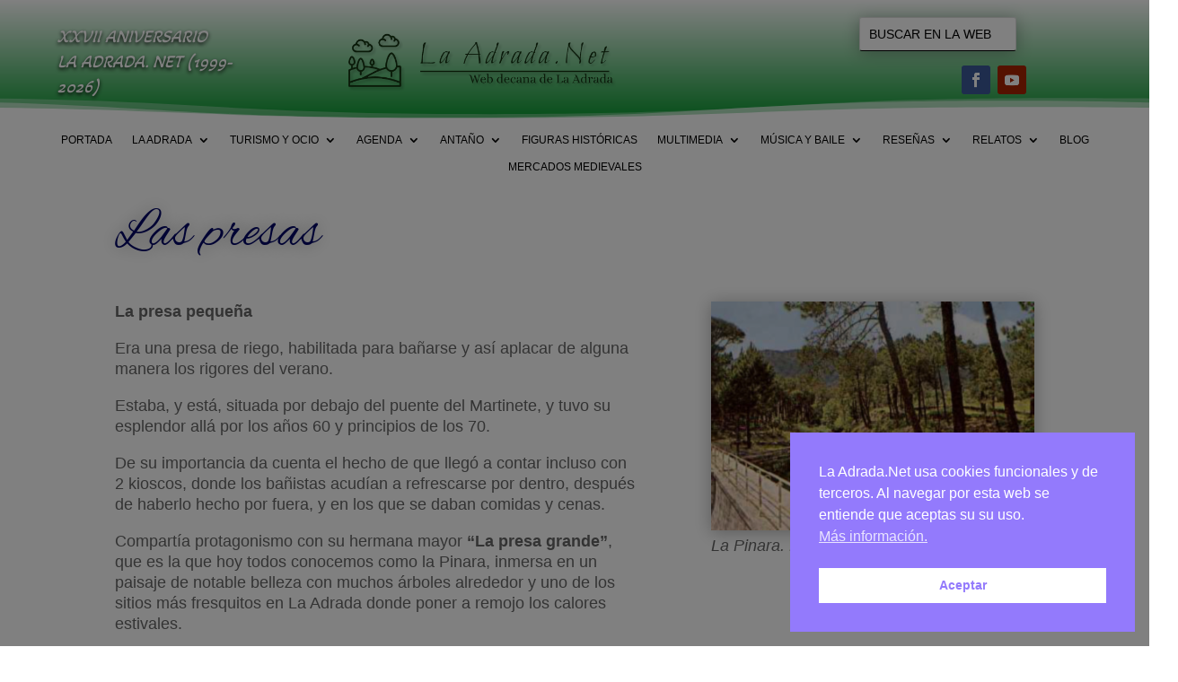

--- FILE ---
content_type: text/css
request_url: https://laadrada.net/wp-content/themes/Divi-child/style.css?ver=4.27.5
body_size: 465
content:
/*
Theme Name: Divi Child
Theme URI: http://www.elegantthemes.com/gallery/divi/
Template: Divi
Author: Elegant Themes
Author URI: http://www.elegantthemes.com
Description: Smart. Flexible. Beautiful. Divi is the most powerful theme in our collection.
Tags: responsive-layout,one-column,two-columns,three-columns,four-columns,left-sidebar,right-sidebar,custom-background,custom-colors,featured-images,full-width-template,post-formats,rtl-language-support,theme-options,threaded-comments,translation-ready
Version: 3.17.3.1541193550
Updated: 2018-11-02 21:19:10

*/
/*
add_filter( 'get_the_archive_title', 'mi_titulo_archivo_sin_prefijo' );
function mi_titulo_archivo_sin_prefijo( $title ) {
    if ( is_category() ) {
        $title = single_cat_title( '', false );
    } elseif ( is_tag() ) {
        $title = single_tag_title( '', false );
    } elseif ( is_author() ) {
        $title = '<span class="vcard">' . get_the_author() . '</span>';
    } elseif ( is_post_type_archive() ) {
        $title = post_type_archive_title( '', false );
    } elseif ( is_tax() ) {
        $title = single_term_title( '', false );
    }
    return $title;
}
